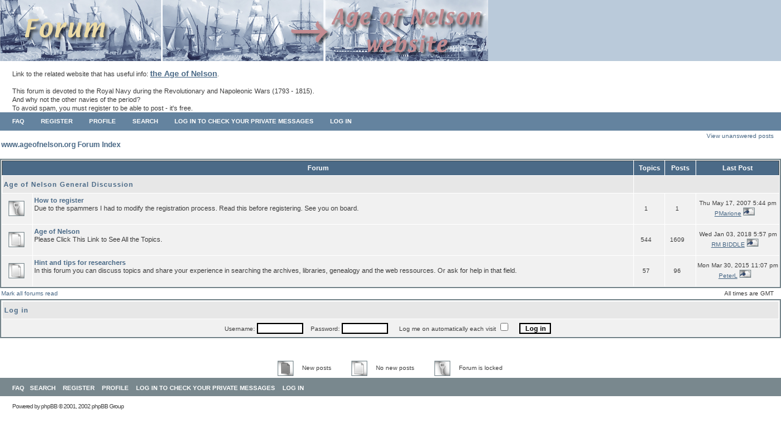

--- FILE ---
content_type: text/html
request_url: http://ageofnelson.org/forum/index.php?sid=32035c0b7d37913b7dc66850ffe1875a
body_size: 3584
content:
<!DOCTYPE HTML PUBLIC "-//W3C//DTD HTML 4.01 Transitional//EN">
<html dir="ltr">
<head>
<meta http-equiv="Content-Type" content="text/html; charset=iso-8859-1">
<meta http-equiv="Content-Style-Type" content="text/css">

<link rel="top" href="./index.php?sid=96039996f1597090dfbf098a2af40060" title="www.ageofnelson.org Forum Index" />
<link rel="search" href="./search.php?sid=96039996f1597090dfbf098a2af40060" title="Search" />
<link rel="help" href="./faq.php?sid=96039996f1597090dfbf098a2af40060" title="FAQ" />
<link rel="author" href="./memberlist.php?sid=96039996f1597090dfbf098a2af40060" title="Memberlist" />

<title>www.ageofnelson.org :: Index</title>
<link rel="stylesheet" href="templates/forum_7123/forum_7123.css" type="text/css">
</head>
<body bgcolor="#F7F9FB" text="#000000" link="#104A8F" vlink="#104A8F" TOPMARGIN="0" LEFTMARGIN="0" MARGINWIDTH="0" MARGINHEIGHT="0">
<TABLE WIDTH="100%"  BORDER="0" CELLPADDING="0" CELLSPACING="0" align="center">
<TR>
<TD>

<a name="top"></a>

<TABLE BORDER="0" CELLSPACING="0" CELLPADDING="0" WIDTH="100%">
	<TR>
		<TD COLSPAN="2" BGCOLOR="#BACADA"><A HREF="http://www.ageofnelson.org/"><IMG SRC="templates/forum_7123/images/template/images/bandeau.jpg" WIDTH="800" HEIGHT="100" BORDER="0"></A>
		</TD>
	</TR>
	<TR>
		<TD>
		<P class="genmed" STYLE="margin-left: 20px;">
		<BR>Link to the related website that has useful info: <A HREF="http://www.ageofnelson.org/" STYLE="font-size: 1.2em;  font-weight: bold;" >the Age of Nelson</A>.<BR>
		<BR>This forum is devoted to the Royal Navy during the Revolutionary and Napoleonic Wars (1793 - 1815).<BR>
		And why not the other navies of the period?<BR>
		To avoid spam, you must register to be able to post - it's free.</P>
<P ALIGN="right">
<!--
<SPAN STYLE="font-size: 70%; font-weight: bold; margin-right: 10px; ">
<SCRIPT LANGUAGE="JavaScript" TYPE="text/javascript">
	var d1 = new Date();
	var d2 = new Date(2008, 8, 29);
	var daysDiff = Math.round((d2 - d1) / (24 * 60 * 60 * 1000));
	document.write("<I>" + daysDiff + "</I> days left before the 250th Nelson's birthday anniversary");
</SCRIPT>
</SPAN>-->
</P>
		</TD>
	</TR>
	<TR>
		<TD WIDTH="100%"
 HEIGHT="25" ALT="" valign="top">
		<TABLE WIDTH="100%" BORDER="0" CELLPADDING="0" CELLSPACING="0" BGCOLOR="#64839f" >
<tr><td style="height:30px; background-color:#64839f">
<div style="padding-left:20">
<span class="mainmenu">
<a href="faq.php?sid=96039996f1597090dfbf098a2af40060" class="mainmenu">FAQ</a>&nbsp;&nbsp;&nbsp;&nbsp;&nbsp;&nbsp;&nbsp;&nbsp;
<!--<a href="memberlist.php?sid=96039996f1597090dfbf098a2af40060">Memberlist</a>&nbsp;&nbsp;
<a href="groupcp.php?sid=96039996f1597090dfbf098a2af40060">Usergroups</a>&nbsp;&nbsp;-->
<a href="profile.php?mode=register&amp;sid=96039996f1597090dfbf098a2af40060" class="mainmenu">Register</a>&nbsp;&nbsp;&nbsp;&nbsp;&nbsp;&nbsp;&nbsp;&nbsp;
<a href="profile.php?mode=editprofile&amp;sid=96039996f1597090dfbf098a2af40060" class="mainmenu">Profile</a>&nbsp;&nbsp;&nbsp;&nbsp;&nbsp;&nbsp;&nbsp;&nbsp;
<a href="search.php?sid=96039996f1597090dfbf098a2af40060" class="mainmenu">Search</a>&nbsp;&nbsp;&nbsp;&nbsp;&nbsp;&nbsp;&nbsp;&nbsp;
<a href="privmsg.php?folder=inbox&amp;sid=96039996f1597090dfbf098a2af40060" class="mainmenu">Log in to check your private messages</a>&nbsp;&nbsp;&nbsp;&nbsp;&nbsp;&nbsp;&nbsp;&nbsp;
<a href="login.php?sid=96039996f1597090dfbf098a2af40060" class="mainmenu">Log in</a>
</span>
</div>
</td></tr>
</TABLE>
		</TD>
	</TR>
</TABLE>

</td>

</tr>

</TABLE>








<table width="100%" cellspacing="0" cellpadding="2" border="0" align="center">
  <tr>
	<td align="left"><span class="gensmall">
	<br /></span>
	<span class="nav"><a href="index.php?sid=96039996f1597090dfbf098a2af40060" class="nav">www.ageofnelson.org Forum Index</a><BR>&nbsp;</span></td>
	<td align="right" VALIGN= "top" class="gensmall">
		<a href="search.php?search_id=unanswered&amp;sid=96039996f1597090dfbf098a2af40060" class="gensmall">View unanswered posts</a></td>
  </tr>
</table>

<table width="100%" cellpadding="2" cellspacing="1" border="0" class="forumline">
  <tr>
	<th colspan="2" class="thCornerL" height="25" nowrap="nowrap">&nbsp;Forum&nbsp;</th>
	<th width="50" class="thTop" nowrap="nowrap">&nbsp;Topics&nbsp;</th>
	<th width="50" class="thTop" nowrap="nowrap">&nbsp;Posts&nbsp;</th>
	<th class="thCornerR" nowrap="nowrap">&nbsp;Last Post&nbsp;</th>
  </tr>
  <tr>
	<td class="catLeft" colspan="2" height="28"><span class="cattitle"><a href="index.php?c=1&amp;sid=96039996f1597090dfbf098a2af40060" class="cattitle">Age of Nelson General Discussion</a></span></td>
	<td class="rowpic" colspan="3" align="right">&nbsp;</td>
  </tr>
  <tr>
	<td class="row1" align="center" valign="middle" height="50"><img src="templates/forum_7123/images/folder_locked_big.gif" width="46" height="25" alt="This forum is locked: you cannot post, reply to, or edit topics." title="This forum is locked: you cannot post, reply to, or edit topics." /></td>
	<td class="row1" width="100%" height="50"><span class="forumlink"> <a href="viewforum.php?f=3&amp;sid=96039996f1597090dfbf098a2af40060" class="forumlink">How to register</a><br />
	  </span> <span class="genmed">Due to the spammers I had to modify the registration process.
Read this before registering.
See you on board.<br />
	  </span><span class="gensmall">&nbsp; &nbsp;</span></td>
	<td class="row2" align="center" valign="middle" height="50"><span class="gensmall">1</span></td>
	<td class="row2" align="center" valign="middle" height="50"><span class="gensmall">1</span></td>
	<td class="row2" align="center" valign="middle" height="50" nowrap="nowrap"> <span class="gensmall">Thu May 17, 2007 5:44 pm<br /><a href="profile.php?mode=viewprofile&amp;u=2&amp;sid=96039996f1597090dfbf098a2af40060">PMarione</a> <a href="viewtopic.php?p=131&amp;sid=96039996f1597090dfbf098a2af40060#131"><img src="templates/forum_7123/images/icon_latest_reply.gif" border="0" alt="View latest post" title="View latest post" /></a></span></td>
  </tr>
  <tr>
	<td class="row1" align="center" valign="middle" height="50"><img src="templates/forum_7123/images/folder_big.gif" width="46" height="25" alt="No new posts" title="No new posts" /></td>
	<td class="row1" width="100%" height="50"><span class="forumlink"> <a href="viewforum.php?f=1&amp;sid=96039996f1597090dfbf098a2af40060" class="forumlink">Age of Nelson</a><br />
	  </span> <span class="genmed">Please Click This Link to See All the Topics.<br />
	  </span><span class="gensmall">&nbsp; &nbsp;</span></td>
	<td class="row2" align="center" valign="middle" height="50"><span class="gensmall">544</span></td>
	<td class="row2" align="center" valign="middle" height="50"><span class="gensmall">1609</span></td>
	<td class="row2" align="center" valign="middle" height="50" nowrap="nowrap"> <span class="gensmall">Wed Jan 03, 2018 5:57 pm<br /><a href="profile.php?mode=viewprofile&amp;u=92&amp;sid=96039996f1597090dfbf098a2af40060">RM BIDDLE</a> <a href="viewtopic.php?p=1822&amp;sid=96039996f1597090dfbf098a2af40060#1822"><img src="templates/forum_7123/images/icon_latest_reply.gif" border="0" alt="View latest post" title="View latest post" /></a></span></td>
  </tr>
  <tr>
	<td class="row1" align="center" valign="middle" height="50"><img src="templates/forum_7123/images/folder_big.gif" width="46" height="25" alt="No new posts" title="No new posts" /></td>
	<td class="row1" width="100%" height="50"><span class="forumlink"> <a href="viewforum.php?f=2&amp;sid=96039996f1597090dfbf098a2af40060" class="forumlink">Hint and tips for researchers</a><br />
	  </span> <span class="genmed">In this forum you can discuss topics and share your experience in searching the archives, libraries, genealogy and the web ressources.
Or ask for help in that field.<br />
	  </span><span class="gensmall">&nbsp; &nbsp;</span></td>
	<td class="row2" align="center" valign="middle" height="50"><span class="gensmall">57</span></td>
	<td class="row2" align="center" valign="middle" height="50"><span class="gensmall">96</span></td>
	<td class="row2" align="center" valign="middle" height="50" nowrap="nowrap"> <span class="gensmall">Mon Mar 30, 2015 11:07 pm<br /><a href="profile.php?mode=viewprofile&amp;u=69&amp;sid=96039996f1597090dfbf098a2af40060">PeterL</a> <a href="viewtopic.php?p=1812&amp;sid=96039996f1597090dfbf098a2af40060#1812"><img src="templates/forum_7123/images/icon_latest_reply.gif" border="0" alt="View latest post" title="View latest post" /></a></span></td>
  </tr>
</table>

<table width="100%" cellspacing="0" border="0" align="center" cellpadding="2">
  <tr>
	<td align="left"><span class="gensmall"><a href="index.php?mark=forums&amp;sid=96039996f1597090dfbf098a2af40060" class="gensmall">Mark all forums read</a></span></td>
	<td align="right"><span class="gensmall">All times are GMT</span></td>
  </tr>
</table>
<!--	MODIFIED
<table width="100%" cellpadding="3" cellspacing="1" border="0" class="forumline">
  <tr>
	<td class="catHead" colspan="2" height="28"><span class="cattitle"><a href="viewonline.php?sid=96039996f1597090dfbf098a2af40060" class="cattitle">Who is Online</a></span></td>
  </tr>
  <tr>
	<td class="row1" align="center" valign="middle" rowspan="2"><img src="templates/forum_7123/images/whosonline.gif" alt="Who is Online" /></td>
	<td class="row1" align="left" width="100%"><span class="gensmall">Our users have posted a total of <b>1721</b> articles<br />We have <b>309</b> registered users<br />The newest registered user is <b><a href="profile.php?mode=viewprofile&amp;u=368&amp;sid=96039996f1597090dfbf098a2af40060">Byrocwvoin</a></b></span>
	</td>
  </tr>
  <tr>
	<td class="row1" align="left"><span class="gensmall">In total there are <b>256</b> users online :: 0 Registered, 0 Hidden and 256 Guests &nbsp; [ <span style="color:#FFA34F">Administrator</span> ] &nbsp; [ <span style="color:#006600">Moderator</span> ]<br />Most users ever online was <b>28739</b> on Tue Mar 18, 2025 12:33 pm<br />Registered Users: None</span></td>
  </tr>
</table>

<table width="100%" cellpadding="1" cellspacing="1" border="0">
<tr>
	<td align="left" valign="top"><span class="gensmall">This data is based on users active over the past five minutes</span></td>
</tr>
</table>
-->
<form method="post" action="login.php?sid=96039996f1597090dfbf098a2af40060">
  <table width="100%" cellpadding="3" cellspacing="1" border="0" class="forumline">
	<tr>
	  <td class="catHead" height="28"><a name="login"></a><span class="cattitle">Log in</span></td>
	</tr>
	<tr>
	  <td class="row1" align="center" valign="middle" height="28"><span class="gensmall">Username:
		<input class="post" type="text" name="username" size="10" />
		&nbsp;&nbsp;&nbsp;Password:
		<input class="post" type="password" name="password" size="10" maxlength="32" />
		&nbsp;&nbsp; &nbsp;&nbsp;Log me on automatically each visit
		<input class="text" type="checkbox" name="autologin" />
		&nbsp;&nbsp;&nbsp;
		<input type="submit" class="mainoption" name="login" value="Log in" />
		</span> </td>
	</tr>
  </table>
</form>

<br clear="all" />

<table cellspacing="3" border="0" align="center" cellpadding="0">
  <tr>
	<td width="20" align="center"><img src="templates/forum_7123/images/folder_new_big.gif" alt="New posts"/></td>
	<td><span class="gensmall">New posts</span></td>
	<td>&nbsp;&nbsp;</td>
	<td width="20" align="center"><img src="templates/forum_7123/images/folder_big.gif" alt="No new posts" /></td>
	<td><span class="gensmall">No new posts</span></td>
	<td>&nbsp;&nbsp;</td>
	<td width="20" align="center"><img src="templates/forum_7123/images/folder_locked_big.gif" alt="Forum is locked" /></td>
	<td><span class="gensmall">Forum is locked</span></td>
  </tr>
</table>


<TABLE WIDTH=100% BORDER=0 CELLPADDING=0 CELLSPACING=0>
<tr><td style="height:30px; background-color:#79888E">
<div style="padding-left:20">
<a href="faq.php?sid=96039996f1597090dfbf098a2af40060" class="mainmenu">FAQ</a></span><span class="mainmenu">&nbsp; &nbsp;<a href="search.php?sid=96039996f1597090dfbf098a2af40060" class="mainmenu">Search</a>&nbsp; &nbsp;
						<a href="profile.php?mode=register&amp;sid=96039996f1597090dfbf098a2af40060" class="mainmenu">Register</a></span>&nbsp;
						&nbsp;<a href="profile.php?mode=editprofile&amp;sid=96039996f1597090dfbf098a2af40060" class="mainmenu">Profile</a>&nbsp; &nbsp;<a href="privmsg.php?folder=inbox&amp;sid=96039996f1597090dfbf098a2af40060" class="mainmenu">Log in to check your private messages</a>&nbsp; &nbsp;<a href="login.php?sid=96039996f1597090dfbf098a2af40060" class="mainmenu">Log in</a>&nbsp;</span>


</div>
</td></tr>
<tr><td>
<div  style="padding-left:20; background-color:ffffff"><span class="copyright"><br />
<!--
	We request you retain the full copyright notice below including the link to www.phpbb.com.
	This not only gives respect to the large amount of time given freely by the developers
	but also helps build interest, traffic and use of phpBB 2.0. If you cannot (for good
	reason) retain the full copyright we request you at least leave in place the
	Powered by phpBB  line, with phpBB linked to www.phpbb.com. If you refuse
	to include even this then support on our forums may be affected.

	The phpBB Group : 2002
// -->
Powered by <a href="http://www.phpbb.com/" target="_phpbb" class="copyright">phpBB</a>  &copy; 2001, 2002 phpBB Group<br /></span></div></td></tr>
</TABLE>
<!--MODIFIED-->
<p style="display: none; volume: silent;"><a href="http://ageofnelson.org/band.php">Nun</a></p>
</body>
</html>

